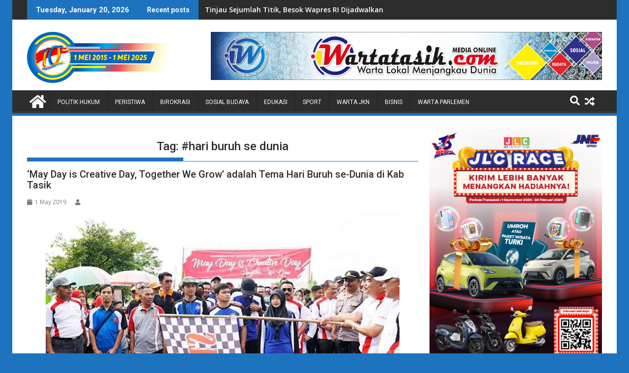

--- FILE ---
content_type: text/html; charset=utf-8
request_url: https://www.google.com/recaptcha/api2/aframe
body_size: 258
content:
<!DOCTYPE HTML><html><head><meta http-equiv="content-type" content="text/html; charset=UTF-8"></head><body><script nonce="XXDa_tcIMLGDHuMbq3thww">/** Anti-fraud and anti-abuse applications only. See google.com/recaptcha */ try{var clients={'sodar':'https://pagead2.googlesyndication.com/pagead/sodar?'};window.addEventListener("message",function(a){try{if(a.source===window.parent){var b=JSON.parse(a.data);var c=clients[b['id']];if(c){var d=document.createElement('img');d.src=c+b['params']+'&rc='+(localStorage.getItem("rc::a")?sessionStorage.getItem("rc::b"):"");window.document.body.appendChild(d);sessionStorage.setItem("rc::e",parseInt(sessionStorage.getItem("rc::e")||0)+1);localStorage.setItem("rc::h",'1768896759065');}}}catch(b){}});window.parent.postMessage("_grecaptcha_ready", "*");}catch(b){}</script></body></html>